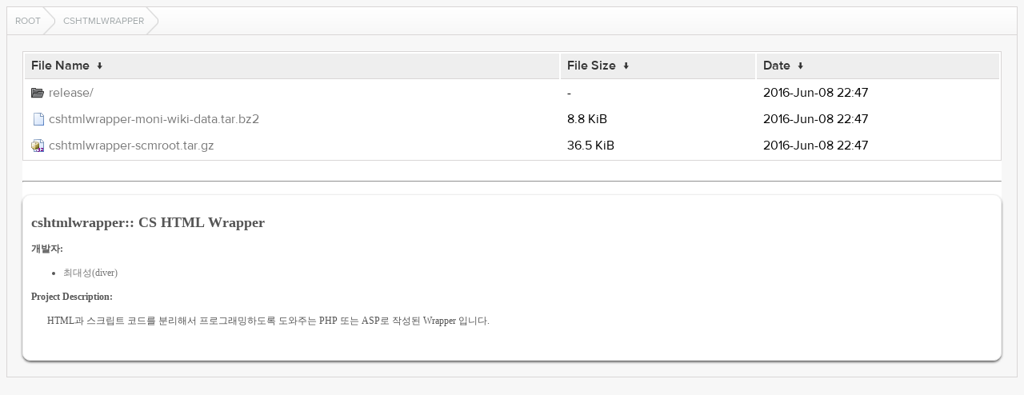

--- FILE ---
content_type: text/html
request_url: http://kldp.net/cshtmlwrapper/?C=N&O=A
body_size: 2933
content:
<!DOCTYPE html>
<html lang="en">
<head>
  <meta charset="UTF-8">
  <meta http-equiv="content-type" content="text/html; charset=utf-8"/>
  <meta name="viewport" content="width=device-width"/>
  <title>Files...</title>
  <link rel="stylesheet" href="/fancyindex/TheInsomniac/css/fancyindex.css">
  <script>
    window.document.title = window.location.pathname;
  </script>
</head>
<body>
<div class="box box-breadcrumbs">
    <div class="box-header">
      <div class="box-header-content">
        <div id="breadcrumbs" class="breadcrumbs">
          <a href="#"></a>
        </div>
      </div>
    </div>
    <div class="box-content clearfix">
      <h1>Index of:
/cshtmlwrapper/</h1>
<table id="list"><thead><tr><th style="width:55%"><a href="?C=N&amp;O=A">File Name</a>&nbsp;<a href="?C=N&amp;O=D">&nbsp;&darr;&nbsp;</a></th><th style="width:20%"><a href="?C=S&amp;O=A">File Size</a>&nbsp;<a href="?C=S&amp;O=D">&nbsp;&darr;&nbsp;</a></th><th style="width:25%"><a href="?C=M&amp;O=A">Date</a>&nbsp;<a href="?C=M&amp;O=D">&nbsp;&darr;&nbsp;</a></th></tr></thead>
<tbody><tr><td class="link"><a href="../">Parent directory/</a></td><td class="size">-</td><td class="date">-</td></tr>
<tr><td class="link"><a href="release/" title="release">release/</a></td><td class="size">-</td><td class="date">2016-Jun-08 22:47</td></tr>
<tr><td class="link"><a href="cshtmlwrapper-moni-wiki-data.tar.bz2" title="cshtmlwrapper-moni-wiki-data.tar.bz2">cshtmlwrapper-moni-wiki-data.tar.bz2</a></td><td class="size">8.8 KiB</td><td class="date">2016-Jun-08 22:47</td></tr>
<tr><td class="link"><a href="cshtmlwrapper-scmroot.tar.gz" title="cshtmlwrapper-scmroot.tar.gz">cshtmlwrapper-scmroot.tar.gz</a></td><td class="size">36.5 KiB</td><td class="date">2016-Jun-08 22:47</td></tr>
</tbody></table>
<hr id="readme-hr"><div id="readme-print"><div id="kldp-net-contents" style="white-space: normal;">

<h2>cshtmlwrapper:: CS HTML Wrapper</h2>

<p><b>개발자:</b><br><ul><li><a href="mailto:diverds77&commat;naver.com">최대성(diver)</a></li>
</ul></p>

<div>
<b>Project Description:</b><br>
<p style="margin-left: 20px;">HTML과 스크립트 코드를 분리해서 프로그래밍하도록 도와주는 PHP 또는 ASP로 작성된 Wrapper 입니다.</p>
</div>
</div>
</div>

</div>
</div>
<script>
  var loc = window.location.pathname;
  var segments = loc.split('/');
  var breadcrumbs = '';
  var currentPath = '/';
  for (var i=0; i<segments.length; i++) {
    if (segments[i] !== '') {
      currentPath += segments[i] + '/';
      breadcrumbs += '<a href="' +  currentPath + '">' + window.unescape(segments[i]) + '<\/a>';
    } else if (segments.length -1 !== i) {
      currentPath += '';
      breadcrumbs += '<a href="' + currentPath + '">Root<\/a>';
    }
  }
  document.getElementById('breadcrumbs').innerHTML = breadcrumbs;
</script>
<script src="/fancyindex/TheInsomniac/js/history.js"></script>
</body>
</html>
